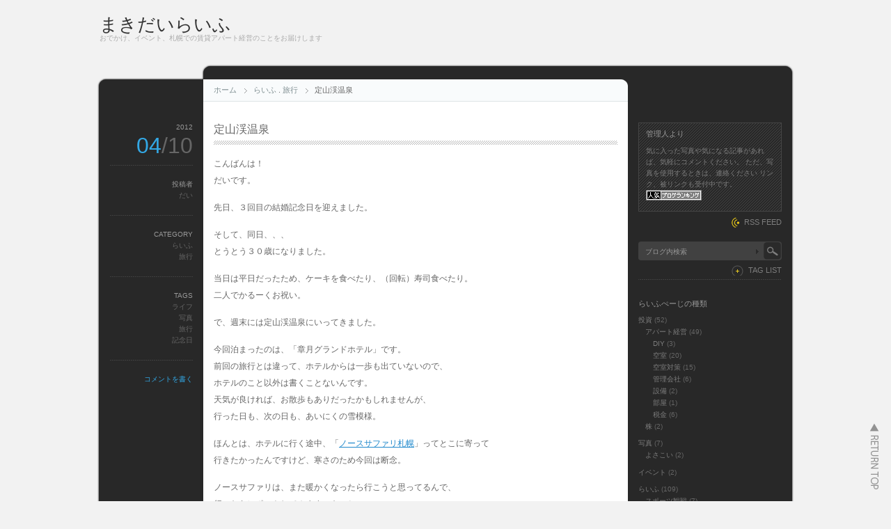

--- FILE ---
content_type: text/html; charset=UTF-8
request_url: http://makidai.minibird.jp/blog/life/%E5%AE%9A%E5%B1%B1%E6%B8%93%E6%B8%A9%E6%B3%89/
body_size: 12099
content:
<!DOCTYPE html PUBLIC "-//W3C//DTD XHTML 1.1//EN" "http://www.w3.org/TR/xhtml11/DTD/xhtml11.dtd">
<html xmlns="http://www.w3.org/1999/xhtml">
<head profile="http://gmpg.org/xfn/11">
<meta http-equiv="Content-Type" content="text/html; charset=UTF-8" />
<meta http-equiv="X-UA-Compatible" content="IE=EmulateIE7" />
<title>定山渓温泉 | まきだいらいふ</title>
<meta name="description" content="定山渓温泉" />
<link rel="alternate" type="application/rss+xml" title="まきだいらいふ RSS Feed" href="http://makidai.minibird.jp/blog/feed/" />
<link rel="alternate" type="application/atom+xml" title="まきだいらいふ Atom Feed" href="http://makidai.minibird.jp/blog/feed/atom/" /> 
<link rel="pingback" href="http://makidai.minibird.jp/blog/xmlrpc.php" />

<link rel="stylesheet" href="http://makidai.minibird.jp/blog/wp-content/themes/monochrome/style.css" type="text/css" />
<link rel="stylesheet" href="http://makidai.minibird.jp/blog/wp-content/themes/monochrome/comment-style.css" type="text/css" />
<link rel="stylesheet" href="http://makidai.minibird.jp/blog/wp-content/themes/monochrome/japanese.css" type="text/css" />
<!--[if lt IE 7]>
<link rel="stylesheet" href="http://makidai.minibird.jp/blog/wp-content/themes/monochrome/ie6.css" type="text/css" />
<![endif]--> 
<style type="text/css">
.post img, .post a img { border:1px solid #ccc; padding:5px; margin:0 10px 0 0;  background:#f2f2f2; }
.post a:hover img { border:1px solid #38a1e5; background:#9cd1e1; }
.post img.wp-smiley { border:0px; padding:0px; margin:0px; background:none; }
</style>

 
<link rel="alternate" type="application/rss+xml" title="まきだいらいふ &raquo; 定山渓温泉 のコメントのフィード" href="http://makidai.minibird.jp/blog/life/%e5%ae%9a%e5%b1%b1%e6%b8%93%e6%b8%a9%e6%b3%89/feed/" />
<script type='text/javascript' src='http://platform.twitter.com/widgets.js?ver=1.1'></script>
<script type='text/javascript' src='http://makidai.minibird.jp/blog/wp-includes/js/jquery/jquery.js?ver=1.11.1'></script>
<script type='text/javascript' src='http://makidai.minibird.jp/blog/wp-includes/js/jquery/jquery-migrate.min.js?ver=1.2.1'></script>
<link rel="EditURI" type="application/rsd+xml" title="RSD" href="http://makidai.minibird.jp/blog/xmlrpc.php?rsd" />
<link rel="wlwmanifest" type="application/wlwmanifest+xml" href="http://makidai.minibird.jp/blog/wp-includes/wlwmanifest.xml" /> 
<link rel='prev' title='新年度（２０１２年度）' href='http://makidai.minibird.jp/blog/investment/apartment/%e6%96%b0%e5%b9%b4%e5%ba%a6%ef%bc%88%ef%bc%92%ef%bc%90%ef%bc%91%ef%bc%92%e5%b9%b4%e5%ba%a6%ef%bc%89/' />
<link rel='next' title='2012GW' href='http://makidai.minibird.jp/blog/life/2012gw/' />
<meta name="generator" content="WordPress 4.1.41" />
<link rel='shortlink' href='http://makidai.minibird.jp/blog/?p=455' />
<link rel="alternate" media="handheld" type="text/html" href="http://makidai.minibird.jp/blog/life/%E5%AE%9A%E5%B1%B1%E6%B8%93%E6%B8%A9%E6%B3%89/" />
<style type="text/css"></style>
<!-- All in One SEO Pack 2.2.4.1 by Michael Torbert of Semper Fi Web Design[319,343] -->
<meta name="keywords"  content="ライフ,写真,旅行,記念日" />

<link rel="canonical" href="http://makidai.minibird.jp/blog/life/%e5%ae%9a%e5%b1%b1%e6%b8%93%e6%b8%a9%e6%b3%89/" />
<!-- /all in one seo pack -->
<script type="text/javascript" src="http://makidai.minibird.jp/blog/wp-content/themes/monochrome/js/scroll.js"></script>
<script type="text/javascript" src="http://makidai.minibird.jp/blog/wp-content/themes/monochrome/js/jscript.js"></script>
<script type="text/javascript" src="http://makidai.minibird.jp/blog/wp-content/themes/monochrome/js/comment.js"></script>
</head>

<body>
<div id="wrapper">

 <div id="header">

  <div id="header_top">

   <div id="logo">
       <a href="http://makidai.minibird.jp/blog/">まきだいらいふ</a>
    <h1>おでかけ、イベント、札幌での賃貸アパート経営のことをお届けします</h1>
      </div>

      <div class="menu"><ul><li class="page_item page-item-2"><a href="http://makidai.minibird.jp/blog/sample-page/">まきだいらいふ</a></li></ul></div>
   
  </div>

  </div><!-- #header end -->  <div id="contents" class="clearfix">

   <div id="left_col">

        <div id="header_meta">
     <ul id="bread_crumb" class="clearfix">
      <li id="bc_home"><a href="http://makidai.minibird.jp/blog/">ホーム</a></li>
      <li id="bc_cat"><a href="http://makidai.minibird.jp/blog/category/life/" rel="category tag">らいふ</a> . <a href="http://makidai.minibird.jp/blog/category/life/%e6%97%85%e8%a1%8c/" rel="category tag">旅行</a></li>
      <li>定山渓温泉</li>
     </ul>
    </div>
    

    <div class="post clearfix" id="single_post">
     <div class="post_content_wrapper">
      <h2 class="post_title"><span>定山渓温泉</span></h2>
      <div class="post_content">
       <p>こんばんは！<br />
だいです。</p>
<p>先日、３回目の結婚記念日を迎えました。</p>
<p>そして、同日、、、<br />
とうとう３０歳になりました。</p>
<p>当日は平日だったため、ケーキを食べたり、（回転）寿司食べたり。<br />
二人でかるーくお祝い。</p>
<p>で、週末には定山渓温泉にいってきました。</p>
<p>今回泊まったのは、「章月グランドホテル」です。<br />
前回の旅行とは違って、ホテルからは一歩も出ていないので、<br />
ホテルのこと以外は書くことないんです。<br />
天気が良ければ、お散歩もありだったかもしれませんが、<br />
行った日も、次の日も、あいにくの雪模様。</p>
<p>ほんとは、ホテルに行く途中、「<a href="http://www.north-safari.com/ver2/index.html">ノースサファリ札幌</a>」ってとこに寄って<br />
行きたかったんですけど、寒さのため今回は断念。</p>
<p>ノースサファリは、また暖かくなったら行こうと思ってるんで、<br />
行ったらレポートしてみます。きっと。</p>
<p>———- 宿泊場所 ———-</p>
<p>名称：定山渓温泉　章月グランドホテル<br />
プラン：【スタンダード会席】海鮮中心☆和食会席10品！<br />
料金：２５，２０００円（大人２人分）</p>
<p>部屋：★★★★☆<br />
元々、８畳の和室のプランを予約していたのですが、<br />
たまたま空いていたのか、案内された部屋は１０畳の和室でした。<br />
こういうラッキー、たまにありますが、嬉しいですよね。<br />
１０畳の和室、広いです。二人には、広すぎるくらいに広い。<br />
１０畳プラス下の写真のスペース。<br />
このスペースなんていうのか知らないんですけど、旅館いくとだいたいありますね。<br />
<a href="http://makidai.minibird.jp/blog/wp-content/uploads/2012/04/20120410_01.jpg"><img src="http://makidai.minibird.jp/blog/wp-content/uploads/2012/04/20120410_01-300x198.jpg" alt="プラス" title="プラス" width="300" height="198" class="alignnone size-medium wp-image-456" /></a></p>
<p>年末に友人たちと安いホテルで忘年会をしてるんですけど、<br />
その時は８畳の部屋に５人とか寝ちゃってるんで、それから比べると雲泥の差。<br />
とにかく広い！</p>
<p>ただ、建物自体は古いようで、設備が古く感じるところも多々ありました。<br />
それと、見えやすいとこだけ、綺麗にしとこうみたいな感じで、<br />
木目のテープ？みたいのを貼ってるのとか。</p>
<p>まぁ、部屋は綺麗にされていたので、不満はないです。</p>
<p>あと、妻は、洗面台が風呂＆トイレとは別にあるのがイイって言ってました。<br />
この辺、ビジネスホテルとか安いホテルとは違いましたね。</p>
<p>温泉：★★★★☆<br />
夜中に男女の大浴場が入替わる形式でした。<br />
どちらも共通して、大きい浴槽あり、露天風呂あり、蒸し風呂ありです。</p>
<p>で、夜に入った方は、内風呂に檜の大きい浴槽があった。<br />
これは、よかったです。木のいい香りがして。<br />
ただ、露天風呂にいくためには階段を降りなきゃならなかったんです。<br />
これちょっと辛かった。外に作られた階段で、寒いの。<br />
体を洗って、湯船で温まってから、行ったんだけど、それでも寒かった。</p>
<p>一夜明けて、次の日の朝に入った方は、<br />
内風呂に寝湯がありました。ただ、檜はない。これが大きな違い。<br />
あとは、つくりの違いはありますが、大きな差はないです。</p>
<p>温泉からあがったあとは、化粧水も何もしてなかったんだけど、<br />
肌がすべすべでびっくり。ほんとにすべすべだった。</p>
<p>料理：★★★☆☆<br />
ほんとは星４つでもいいんだけど、個人的には魚介よりも肉が好きなので、３つ！<br />
ただ、どれも美味しかったです。特に、米！<br />
下の写真にもあるように、入ってから、一人分ずつ釜で炊くんですけど、<br />
このお米が本当に美味しかった。<br />
雨竜米っていうのを使ってるらしいんですけど、非常に美味しかった。</p>
<p>私たち夫婦は、年に一度は深川の道の駅で炊きたてのお米を食べるのを楽しみにしてるんですけど、<br />
そこのお米に匹敵するくらいの美味しさでしさ。</p>
<p><a href="http://makidai.minibird.jp/blog/wp-content/uploads/2012/04/20120410_03.jpg"><img src="http://makidai.minibird.jp/blog/wp-content/uploads/2012/04/20120410_03-300x198.jpg" alt="料理１" title="料理１" width="300" height="198" class="alignnone size-medium wp-image-458" /></a><a href="http://makidai.minibird.jp/blog/wp-content/uploads/2012/04/20120410_04.jpg"><img src="http://makidai.minibird.jp/blog/wp-content/uploads/2012/04/20120410_04-300x198.jpg" alt="料理２" title="料理２" width="300" height="198" class="alignnone size-medium wp-image-459" /></a><br />
左の写真、お品書きの一部に名前が入っていたので、そこは消してます。<br />
右の写真、米炊いてます。美味い。</p>
<p>満足度：★★★★☆<br />
混んでいなかったせいもあるかもしれませんが、<br />
館内は騒がしいこともなく、落ち着いて過ごすことができました。<br />
それから、非常に気に入ったとこがもう一つあって、それが「蜂蜜バイキング」！！<br />
下の写真のように、蜂蜜が並んでるです。その数、２０種類以上！<br />
クラッカー、ヨーグルトが用意されていて、そこに好きな蜂蜜をかけて食べられるんです。<br />
蜂蜜好きには、たまらない！</p>
<p><a href="http://makidai.minibird.jp/blog/wp-content/uploads/2012/04/20120410_02.jpg"><img src="http://makidai.minibird.jp/blog/wp-content/uploads/2012/04/20120410_02-300x198.jpg" alt="蜂蜜バイキング" title="蜂蜜バイキング" width="300" height="198" class="alignnone size-medium wp-image-460" /></a></p>
<p>チェックインから２２時までなら、好きなときに好きなだけ食べられるんですよ。これ。</p>
<p>是非、いろいろ食べ比べて、花の違いによる蜂蜜の味の違いを感じてもらいたいです。<br />
オススメは、果汁入りじゃない方の「りんご」の蜂蜜。<br />
サッパリしていて、しつこくない甘さ。美味しいです。</p>
<p>決して安いホテルではないですけど、<br />
その値段なりのサービスではあると思います。<br />
個人的には、蜂蜜バイキングがあるのを考えると、良心的な値段な気すらします。<br />
ここは人それぞれなので、なんとも言えませんが、<br />
夫婦二人でゆっくり過ごしたいときとかには、いいんじゃないでしょうか。</p>
<p>我が家では、また、何かの記念日にでも行きたいと思います。<br />
蜂蜜を食べに。</p>
<p>ではでは。また！</p>
<div id="tweetbutton455" class="tw_button" style="float:right;margin-left:10px;"><a href="http://twitter.com/share?url=http%3A%2F%2Fmakidai.minibird.jp%2Fblog%2Flife%2F%25e5%25ae%259a%25e5%25b1%25b1%25e6%25b8%2593%25e6%25b8%25a9%25e6%25b3%2589%2F&amp;via=mackyumi&amp;text=%E5%AE%9A%E5%B1%B1%E6%B8%93%E6%B8%A9%E6%B3%89&amp;related=&amp;lang=ja&amp;count=none&amp;counturl=http%3A%2F%2Fmakidai.minibird.jp%2Fblog%2Flife%2F%25e5%25ae%259a%25e5%25b1%25b1%25e6%25b8%2593%25e6%25b8%25a9%25e6%25b3%2589%2F" class="twitter-share-button"  style="width:55px;height:22px;background:transparent url('http://makidai.minibird.jp/blog/wp-content/plugins/wp-tweet-button/tweetn.png') no-repeat  0 0;text-align:left;text-indent:-9999px;display:block;">Tweet</a></div>             </div>
     </div>
     <dl class="post_meta">
        <dt class="meta_date">2012</dt>
         <dd class="post_date">04<span>/10</span></dd>
                <dt>投稿者</dt>
         <dd><a href="http://makidai.minibird.jp/blog/author/dai/" title="だい の投稿" rel="author">だい</a></dd>
                <dt>CATEGORY</dt>
         <dd><a href="http://makidai.minibird.jp/blog/category/life/" rel="category tag">らいふ</a><br /><a href="http://makidai.minibird.jp/blog/category/life/%e6%97%85%e8%a1%8c/" rel="category tag">旅行</a></dd>
                 <dt>TAGS</dt><dd><a href="http://makidai.minibird.jp/blog/tag/%e3%83%a9%e3%82%a4%e3%83%95/" rel="tag">ライフ</a><br /><a href="http://makidai.minibird.jp/blog/tag/%e5%86%99%e7%9c%9f/" rel="tag">写真</a><br /><a href="http://makidai.minibird.jp/blog/tag/%e6%97%85%e8%a1%8c/" rel="tag">旅行</a><br /><a href="http://makidai.minibird.jp/blog/tag/%e8%a8%98%e5%bf%b5%e6%97%a5/" rel="tag">記念日</a></dd>                <dt class="meta_comment"><a href="http://makidai.minibird.jp/blog/life/%e5%ae%9a%e5%b1%b1%e6%b8%93%e6%b8%a9%e6%b3%89/#respond" title="定山渓温泉 へのコメント">コメントを書く</a></dt>
             </dl>
    </div>


    <div id="comments_wrapper">
     <div id="comments">





 <div id="comment_header" class="clearfix">

  <ul id="comment_header_left">
   <li id="add_comment"><a href="#respond">コメントを書く</a></li>
   <li id="comment_feed"><a href="http://makidai.minibird.jp/blog/comments/feed/" title="コメントRSS">コメントRSS</a></li>
  </ul>

  <ul id="comment_header_right">
    <li id="trackback_switch"><a href="javascript:void(0);">トラックバック ( 0 )</a></li>
    <li id="comment_switch" class="comment_switch_active"><a href="javascript:void(0);">コメント ( 0 )</a></li>
  </ul>


 </div><!-- comment_header END -->


<div id="comment_area">
<!-- start commnet -->
<ol class="commentlist">
	<li class="comment"><div class="comment-content"><p>コメントはまだありません。</p></div></li>
	</ol>
<!-- comments END -->


</div><!-- #comment-list END -->


<div id="trackback_area">
<!-- start trackback -->

<div id="trackback_url_wrapper">
<label for="trackback_url">トラックバック URL</label>
<input type="text" name="trackback_url" id="trackback_url" size="60" value="http://makidai.minibird.jp/blog/life/%e5%ae%9a%e5%b1%b1%e6%b8%93%e6%b8%a9%e6%b3%89/trackback/" readonly="readonly" onfocus="this.select()" />
</div>

<ol class="commentlist">

<li class="comment"><div class="comment-content"><p>トラックバックはまだありません。</p></div></li>
</ol>
<!-- trackback end -->
</div><!-- #trackbacklist END -->






<fieldset class="comment_form_wrapper" id="respond">

<div id="cancel_comment_reply"><a rel="nofollow" id="cancel-comment-reply-link" href="/blog/life/%E5%AE%9A%E5%B1%B1%E6%B8%93%E6%B8%A9%E6%B3%89/#respond" style="display:none;">返信をキャンセルする。</a></div>

<form action="http://makidai.minibird.jp/blog/wp-comments-post.php" method="post" id="commentform">

<div id="guest_info">
 <div id="guest_name"><label for="author"><span>名前</span>( 必須 )</label><input type="text" name="author" id="author" value="" size="22" tabindex="1" aria-required='true' /></div>
 <div id="guest_email"><label for="email"><span>メールアドレス</span>( 必須 ) - 非公開 -</label><input type="text" name="email" id="email" value="" size="22" tabindex="2" aria-required='true' /></div>
 <div id="guest_url"><label for="url"><span>ウェブサイト</span></label><input type="text" name="url" id="url" value="" size="22" tabindex="3" /></div>
 </div>

<div id="comment_textarea">
 <textarea name="comment" id="comment" cols="50" rows="10" tabindex="4"></textarea>
</div>


<div id="submit_comment_wrapper">
 <p style="display: none;"><input type="hidden" id="akismet_comment_nonce" name="akismet_comment_nonce" value="0391d145ee" /></p><p style="display: none;"><input type="hidden" id="ak_js" name="ak_js" value="203"/></p> <input name="submit" type="submit" id="submit_comment" tabindex="5" value="コメントを送信する" title="コメントを送信する" alt="コメントを送信する" />
</div>

<div id="input_hidden_field">
<input type='hidden' name='comment_post_ID' value='455' id='comment_post_ID' />
<input type='hidden' name='comment_parent' id='comment_parent' value='0' />
</div>

</form>
</fieldset><!-- #comment-form-area END -->


</div><!-- #comment end -->    </div>

        <div id="previous_next_post" class="clearfix">
     <p id="previous_post"><a href="http://makidai.minibird.jp/blog/investment/apartment/%e6%96%b0%e5%b9%b4%e5%ba%a6%ef%bc%88%ef%bc%92%ef%bc%90%ef%bc%91%ef%bc%92%e5%b9%b4%e5%ba%a6%ef%bc%89/" rel="prev">新年度（２０１２年度）</a></p>
     <p id="next_post"><a href="http://makidai.minibird.jp/blog/life/2012gw/" rel="next">2012GW</a></p>
    </div>
    
   </div><!-- #left_col end -->

   <div id="right_col">
  
    <div id="information_area" class="clearfix">
   <div class="side_box" id="information">
    <h3>管理人より</h3>
    <div id="information_contents">気に入った写真や気になる記事があれば、気軽にコメントください。
ただ、写真を使用するときは、連絡ください
リンク、被リンクも受付中です。
<a title="人気ブログランキングへ" href="http://blog.with2.net/link.php?1579480" target="_blank"><img src="http://image.with2.net/img/banner/banner_11.gif" border="0" width="80" height="15" /></a></div>
   </div>
      <div id="entries_rss">
    <a href="http://makidai.minibird.jp/blog/feed/" title="投稿記事のRSSフィード" >RSS FEED</a>
   </div>
     </div>
  
    <div class="side_box" id="search_area_top">
   <div id="search_area" class="clearfix">
        <form method="get" id="searchform" action="http://makidai.minibird.jp/blog/">
     <div><input type="text" value="ブログ内検索" name="s" id="search_input" onfocus="this.value=''; changefc('white');" /></div>
     <div><input type="image" src="http://makidai.minibird.jp/blog/wp-content/themes/monochrome/img/search_button.gif" alt="ブログ内検索" title="ブログ内検索" id="search_button" /></div>
    </form>
       </div>
      <div id="tag_list" class="clearfix">
    <a href="javascript:void(0);" class="search_tag">TAG LIST</a>
    <ul class='wp-tag-cloud'>
	<li><a href='http://makidai.minibird.jp/blog/tag/%e5%a4%a7%e5%ae%b6/' class='tag-link-47' title='3件のトピック' style='font-size: 11px;'>大家</a></li>
	<li><a href='http://makidai.minibird.jp/blog/tag/%e6%b8%85%e6%8e%83/' class='tag-link-53' title='3件のトピック' style='font-size: 11px;'>清掃</a></li>
	<li><a href='http://makidai.minibird.jp/blog/tag/%e5%80%8b%e6%80%a7/' class='tag-link-31' title='3件のトピック' style='font-size: 11px;'>個性</a></li>
	<li><a href='http://makidai.minibird.jp/blog/tag/%e3%82%a2%e3%82%a4%e3%83%87%e3%83%b3%e3%83%86%e3%82%a3%e3%83%86%e3%82%a3/' class='tag-link-30' title='3件のトピック' style='font-size: 11px;'>アイデンティティ</a></li>
	<li><a href='http://makidai.minibird.jp/blog/tag/%e5%ae%ae%e3%81%ae%e6%b2%a2/' class='tag-link-23' title='3件のトピック' style='font-size: 11px;'>宮の沢</a></li>
	<li><a href='http://makidai.minibird.jp/blog/tag/%e7%99%ba%e5%af%92%e5%8d%97/' class='tag-link-24' title='3件のトピック' style='font-size: 11px;'>発寒南</a></li>
	<li><a href='http://makidai.minibird.jp/blog/tag/regulated_society/' class='tag-link-61' title='3件のトピック' style='font-size: 11px;'>管理会社</a></li>
	<li><a href='http://makidai.minibird.jp/blog/tag/%e9%80%80%e5%8e%bb%e9%80%a3%e7%b5%a1/' class='tag-link-73' title='3件のトピック' style='font-size: 11px;'>退去連絡</a></li>
	<li><a href='http://makidai.minibird.jp/blog/tag/%e7%b5%8c%e5%96%b6/' class='tag-link-119' title='3件のトピック' style='font-size: 11px;'>経営</a></li>
	<li><a href='http://makidai.minibird.jp/blog/tag/%e5%b8%b3%e7%b0%bf/' class='tag-link-120' title='3件のトピック' style='font-size: 11px;'>帳簿</a></li>
	<li><a href='http://makidai.minibird.jp/blog/tag/%e8%a8%98%e5%b8%b3%e6%8c%87%e5%b0%8e/' class='tag-link-116' title='3件のトピック' style='font-size: 11px;'>記帳指導</a></li>
	<li><a href='http://makidai.minibird.jp/blog/tag/yosakoi%e3%82%bd%e3%83%bc%e3%83%a9%e3%83%b3/' class='tag-link-105' title='3件のトピック' style='font-size: 11px;'>YOSAKOIソーラン</a></li>
	<li><a href='http://makidai.minibird.jp/blog/tag/%e7%a8%8e%e5%8b%99%e7%bd%b2/' class='tag-link-88' title='3件のトピック' style='font-size: 11px;'>税務署</a></li>
	<li><a href='http://makidai.minibird.jp/blog/tag/%e6%84%9f%e6%83%b3/' class='tag-link-95' title='3件のトピック' style='font-size: 11px;'>感想</a></li>
	<li><a href='http://makidai.minibird.jp/blog/tag/%e8%a5%bf%e5%8c%ba/' class='tag-link-22' title='3件のトピック' style='font-size: 11px;'>西区</a></li>
	<li><a href='http://makidai.minibird.jp/blog/tag/%e3%82%b9%e3%83%9d%e3%83%bc%e3%83%84/' class='tag-link-14' title='3件のトピック' style='font-size: 11px;'>スポーツ</a></li>
	<li><a href='http://makidai.minibird.jp/blog/tag/%e3%82%b5%e3%83%83%e3%82%ab%e3%83%bc/' class='tag-link-7' title='3件のトピック' style='font-size: 11px;'>サッカー</a></li>
	<li><a href='http://makidai.minibird.jp/blog/tag/tax/' class='tag-link-93' title='4件のトピック' style='font-size: 11px;'>税金</a></li>
	<li><a href='http://makidai.minibird.jp/blog/tag/%e3%82%ab%e3%83%a1%e3%83%a9/' class='tag-link-107' title='4件のトピック' style='font-size: 11px;'>カメラ</a></li>
	<li><a href='http://makidai.minibird.jp/blog/tag/%e8%bb%8a%e4%b8%ad%e6%b3%8a/' class='tag-link-132' title='5件のトピック' style='font-size: 11px;'>車中泊</a></li>
	<li><a href='http://makidai.minibird.jp/blog/tag/%e7%a9%ba%e5%ae%a4%e6%83%85%e5%a0%b1/' class='tag-link-21' title='5件のトピック' style='font-size: 11px;'>空室情報</a></li>
	<li><a href='http://makidai.minibird.jp/blog/tag/vacancy_measure/' class='tag-link-62' title='6件のトピック' style='font-size: 11px;'>空室対策</a></li>
	<li><a href='http://makidai.minibird.jp/blog/tag/%e8%b3%83%e8%b2%b8/' class='tag-link-46' title='8件のトピック' style='font-size: 11px;'>賃貸</a></li>
	<li><a href='http://makidai.minibird.jp/blog/tag/%e6%97%85%e8%a1%8c/' class='tag-link-127' title='9件のトピック' style='font-size: 11px;'>旅行</a></li>
	<li><a href='http://makidai.minibird.jp/blog/tag/%e6%9c%ad%e5%b9%8c/' class='tag-link-50' title='10件のトピック' style='font-size: 11px;'>札幌</a></li>
	<li><a href='http://makidai.minibird.jp/blog/tag/%e5%85%a5%e5%b1%85%e5%b8%8c%e6%9c%9b%e8%80%85/' class='tag-link-58' title='10件のトピック' style='font-size: 11px;'>入居希望者</a></li>
	<li><a href='http://makidai.minibird.jp/blog/tag/%e5%86%99%e7%9c%9f/' class='tag-link-19' title='11件のトピック' style='font-size: 11px;'>写真</a></li>
	<li><a href='http://makidai.minibird.jp/blog/tag/%e7%a9%ba%e5%ae%a4/' class='tag-link-43' title='16件のトピック' style='font-size: 11px;'>空室</a></li>
	<li><a href='http://makidai.minibird.jp/blog/tag/%e3%83%a9%e3%82%a4%e3%83%95/' class='tag-link-13' title='20件のトピック' style='font-size: 11px;'>ライフ</a></li>
	<li><a href='http://makidai.minibird.jp/blog/tag/%e3%82%a2%e3%83%91%e3%83%bc%e3%83%88%e7%b5%8c%e5%96%b6/' class='tag-link-20' title='29件のトピック' style='font-size: 11px;'>アパート経営</a></li>
</ul>
   </div>
     </div>
  
  <div class="side_box" id="categories-3">
<h3>らいふぺーじの種類</h3>
		<ul>
	<li class="cat-item cat-item-15"><a href="http://makidai.minibird.jp/blog/category/investment/" title="投資いろいろ。
株、FX、賃貸アパート経営。">投資</a> (52)
<ul class='children'>
	<li class="cat-item cat-item-10"><a href="http://makidai.minibird.jp/blog/category/investment/apartment/" title="アパート経営について">アパート経営</a> (49)
	<ul class='children'>
	<li class="cat-item cat-item-69"><a href="http://makidai.minibird.jp/blog/category/investment/apartment/diy/" >DIY</a> (3)
</li>
	<li class="cat-item cat-item-49"><a href="http://makidai.minibird.jp/blog/category/investment/apartment/vacancy/" title="退去連絡、空室対策、実際の空室の様子">空室</a> (20)
</li>
	<li class="cat-item cat-item-62"><a href="http://makidai.minibird.jp/blog/category/investment/apartment/vacancy_measure/" >空室対策</a> (15)
</li>
	<li class="cat-item cat-item-61"><a href="http://makidai.minibird.jp/blog/category/investment/apartment/regulated_society/" >管理会社</a> (6)
</li>
	<li class="cat-item cat-item-35"><a href="http://makidai.minibird.jp/blog/category/investment/apartment/equipment/" title="内部、外部の設備について">設備</a> (2)
</li>
	<li class="cat-item cat-item-51"><a href="http://makidai.minibird.jp/blog/category/investment/apartment/rooms/" >部屋</a> (1)
</li>
	<li class="cat-item cat-item-93"><a href="http://makidai.minibird.jp/blog/category/investment/apartment/tax/" >税金</a> (6)
</li>
	</ul>
</li>
	<li class="cat-item cat-item-16"><a href="http://makidai.minibird.jp/blog/category/investment/stock/" title="株式投資について">株</a> (2)
</li>
</ul>
</li>
	<li class="cat-item cat-item-12"><a href="http://makidai.minibird.jp/blog/category/pictures/" title="写真のこと">写真</a> (7)
<ul class='children'>
	<li class="cat-item cat-item-109"><a href="http://makidai.minibird.jp/blog/category/pictures/yosakoi/" >よさこい</a> (2)
</li>
</ul>
</li>
	<li class="cat-item cat-item-11"><a href="http://makidai.minibird.jp/blog/category/event/" title="友達とのイベント">イベント</a> (2)
</li>
	<li class="cat-item cat-item-8"><a href="http://makidai.minibird.jp/blog/category/life/" title="二人の生活全般について">らいふ</a> (109)
<ul class='children'>
	<li class="cat-item cat-item-9"><a href="http://makidai.minibird.jp/blog/category/life/sports/" title="スポーツ全般のテレビ、直接観戦感想。主にサッカー、フィギュア、バレーと思われる。">スポーツ観戦</a> (7)
</li>
	<li class="cat-item cat-item-18"><a href="http://makidai.minibird.jp/blog/category/life/books/" >読書</a> (1)
</li>
	<li class="cat-item cat-item-28"><a href="http://makidai.minibird.jp/blog/category/life/monologue_maki/" >まきの独り言</a> (7)
	<ul class='children'>
	<li class="cat-item cat-item-29"><a href="http://makidai.minibird.jp/blog/category/life/monologue_maki/maki_works/" >まきのお仕事</a> (4)
</li>
	</ul>
</li>
	<li class="cat-item cat-item-138"><a href="http://makidai.minibird.jp/blog/category/life/%e3%81%a0%e3%81%84%e3%81%ae%e7%8b%ac%e3%82%8a%e8%a8%80/" >だいの独り言</a> (59)
</li>
	<li class="cat-item cat-item-133"><a href="http://makidai.minibird.jp/blog/category/life/%e3%83%95%e3%83%83%e3%83%88%e3%82%b5%e3%83%ab/" >フットサル</a> (1)
</li>
	<li class="cat-item cat-item-137"><a href="http://makidai.minibird.jp/blog/category/life/%e5%ad%90%e4%be%9b/" title="子供のこと">子供</a> (14)
</li>
	<li class="cat-item cat-item-135"><a href="http://makidai.minibird.jp/blog/category/life/%e5%bc%95%e8%b6%8a%e3%81%97/" title="引越しに関すること。中古マンション購入＋リノベーション（リフォーム）の予定。">引越し</a> (1)
</li>
	<li class="cat-item cat-item-127"><a href="http://makidai.minibird.jp/blog/category/life/%e6%97%85%e8%a1%8c/" >旅行</a> (11)
	<ul class='children'>
	<li class="cat-item cat-item-132"><a href="http://makidai.minibird.jp/blog/category/life/%e6%97%85%e8%a1%8c/%e8%bb%8a%e4%b8%ad%e6%b3%8a/" >車中泊</a> (4)
</li>
	</ul>
</li>
	<li class="cat-item cat-item-113"><a href="http://makidai.minibird.jp/blog/category/life/economy/" >節約</a> (6)
</li>
</ul>
</li>
	<li class="cat-item cat-item-4"><a href="http://makidai.minibird.jp/blog/category/greeting/" >ごあいさつ</a> (3)
</li>
	<li class="cat-item cat-item-1"><a href="http://makidai.minibird.jp/blog/category/%e6%9c%aa%e5%88%86%e9%a1%9e/" >未分類</a> (8)
</li>
		</ul>
</div>
		<div class="side_box" id="recent-posts-3">
		<h3>さいきんの記事</h3>
		<ul>
					<li>
				<a href="http://makidai.minibird.jp/blog/investment/apartment/tax/%e7%a2%ba%e5%ae%9a%e7%94%b3%e5%91%8a%ef%bc%92%ef%bc%90%ef%bc%91%ef%bc%95/">確定申告２０１５</a>
						</li>
					<li>
				<a href="http://makidai.minibird.jp/blog/life/%e3%81%a0%e3%81%84%e3%81%ae%e7%8b%ac%e3%82%8a%e8%a8%80/%e3%83%ab%e3%83%bc%e3%82%bf%e3%83%bc%e5%a4%89%e6%9b%b4/">ルーター変更</a>
						</li>
					<li>
				<a href="http://makidai.minibird.jp/blog/life/%e3%81%a0%e3%81%84%e3%81%ae%e7%8b%ac%e3%82%8a%e8%a8%80/2015%e5%b9%b4/">あけましておめでとうございます！</a>
						</li>
					<li>
				<a href="http://makidai.minibird.jp/blog/life/%e3%81%a0%e3%81%84%e3%81%ae%e7%8b%ac%e3%82%8a%e8%a8%80/%e5%bc%95%e3%81%8d%e6%b8%a1%e3%81%97%e3%81%a8%e5%b7%a5%e4%ba%8b%e3%80%82/">引き渡しと工事。</a>
						</li>
					<li>
				<a href="http://makidai.minibird.jp/blog/life/%e3%81%a0%e3%81%84%e3%81%ae%e7%8b%ac%e3%82%8a%e8%a8%80/%e3%83%ad%e3%83%bc%e3%83%b3%e5%ae%9f%e8%a1%8c/">ローン実行</a>
						</li>
				</ul>
		</div>
<div class="side_box" id="calendar-3">
<h3>かれんだあ</h3>
<div id="calendar_wrap"><table id="wp-calendar">
	<caption>2026年1月</caption>
	<thead>
	<tr>
		<th scope="col" title="月曜日">月</th>
		<th scope="col" title="火曜日">火</th>
		<th scope="col" title="水曜日">水</th>
		<th scope="col" title="木曜日">木</th>
		<th scope="col" title="金曜日">金</th>
		<th scope="col" title="土曜日">土</th>
		<th scope="col" title="日曜日">日</th>
	</tr>
	</thead>

	<tfoot>
	<tr>
		<td colspan="3" id="prev"><a href="http://makidai.minibird.jp/blog/2015/02/">&laquo; 2月</a></td>
		<td class="pad">&nbsp;</td>
		<td colspan="3" id="next" class="pad">&nbsp;</td>
	</tr>
	</tfoot>

	<tbody>
	<tr>
		<td colspan="3" class="pad">&nbsp;</td><td>1</td><td>2</td><td>3</td><td>4</td>
	</tr>
	<tr>
		<td>5</td><td>6</td><td>7</td><td>8</td><td>9</td><td>10</td><td>11</td>
	</tr>
	<tr>
		<td>12</td><td>13</td><td>14</td><td>15</td><td>16</td><td>17</td><td>18</td>
	</tr>
	<tr>
		<td>19</td><td>20</td><td id="today">21</td><td>22</td><td>23</td><td>24</td><td>25</td>
	</tr>
	<tr>
		<td>26</td><td>27</td><td>28</td><td>29</td><td>30</td><td>31</td>
		<td class="pad" colspan="1">&nbsp;</td>
	</tr>
	</tbody>
	</table></div></div>
<div class="side_box" id="tag_cloud-3">
<h3>記事のタグ</h3>
<div class="tagcloud"><a href='http://makidai.minibird.jp/blog/tag/diy/' class='tag-link-69' title='2件のトピック' style='font-size: 10.135593220339pt;'>DIY</a>
<a href='http://makidai.minibird.jp/blog/tag/yosakoi%e3%82%bd%e3%83%bc%e3%83%a9%e3%83%b3/' class='tag-link-105' title='3件のトピック' style='font-size: 11.559322033898pt;'>YOSAKOIソーラン</a>
<a href='http://makidai.minibird.jp/blog/tag/%e3%81%82%e3%81%84%e3%81%95%e3%81%a4/' class='tag-link-5' title='2件のトピック' style='font-size: 10.135593220339pt;'>あいさつ</a>
<a href='http://makidai.minibird.jp/blog/tag/%e3%81%ab%e3%81%8a%e3%81%84/' class='tag-link-32' title='1件のトピック' style='font-size: 8pt;'>におい</a>
<a href='http://makidai.minibird.jp/blog/tag/%e3%82%a2%e3%82%a4%e3%83%87%e3%83%b3%e3%83%86%e3%82%a3%e3%83%86%e3%82%a3/' class='tag-link-30' title='3件のトピック' style='font-size: 11.559322033898pt;'>アイデンティティ</a>
<a href='http://makidai.minibird.jp/blog/tag/%e3%82%a2%e3%83%91%e3%83%bc%e3%83%88%e7%b5%8c%e5%96%b6/' class='tag-link-20' title='29件のトピック' style='font-size: 22pt;'>アパート経営</a>
<a href='http://makidai.minibird.jp/blog/tag/%e3%82%a4%e3%83%a1%e3%83%bc%e3%82%b8/' class='tag-link-33' title='1件のトピック' style='font-size: 8pt;'>イメージ</a>
<a href='http://makidai.minibird.jp/blog/tag/%e3%82%ab%e3%83%a1%e3%83%a9/' class='tag-link-107' title='4件のトピック' style='font-size: 12.745762711864pt;'>カメラ</a>
<a href='http://makidai.minibird.jp/blog/tag/%e3%82%b5%e3%83%83%e3%82%ab%e3%83%bc/' class='tag-link-7' title='3件のトピック' style='font-size: 11.559322033898pt;'>サッカー</a>
<a href='http://makidai.minibird.jp/blog/tag/%e3%82%b9%e3%83%9d%e3%83%bc%e3%83%84/' class='tag-link-14' title='3件のトピック' style='font-size: 11.559322033898pt;'>スポーツ</a>
<a href='http://makidai.minibird.jp/blog/tag/%e3%83%95%e3%83%83%e3%83%88%e3%82%b5%e3%83%ab/' class='tag-link-133' title='2件のトピック' style='font-size: 10.135593220339pt;'>フットサル</a>
<a href='http://makidai.minibird.jp/blog/tag/%e3%83%a9%e3%82%a4%e3%83%95/' class='tag-link-13' title='20件のトピック' style='font-size: 20.101694915254pt;'>ライフ</a>
<a href='http://makidai.minibird.jp/blog/tag/%e3%83%af%e3%83%b3%e3%83%ab%e3%83%bc%e3%83%a0/' class='tag-link-141' title='2件のトピック' style='font-size: 10.135593220339pt;'>ワンルーム</a>
<a href='http://makidai.minibird.jp/blog/tag/%e5%80%8b%e5%88%a5%e6%8c%87%e5%b0%8e/' class='tag-link-118' title='2件のトピック' style='font-size: 10.135593220339pt;'>個別指導</a>
<a href='http://makidai.minibird.jp/blog/tag/%e5%80%8b%e6%80%a7/' class='tag-link-31' title='3件のトピック' style='font-size: 11.559322033898pt;'>個性</a>
<a href='http://makidai.minibird.jp/blog/tag/%e5%85%a5%e5%b1%85%e5%b8%8c%e6%9c%9b%e8%80%85/' class='tag-link-58' title='10件のトピック' style='font-size: 16.779661016949pt;'>入居希望者</a>
<a href='http://makidai.minibird.jp/blog/tag/%e5%86%85%e8%a3%85%e5%b7%a5%e4%ba%8b/' class='tag-link-52' title='2件のトピック' style='font-size: 10.135593220339pt;'>内装工事</a>
<a href='http://makidai.minibird.jp/blog/tag/%e5%86%99%e7%9c%9f/' class='tag-link-19' title='11件のトピック' style='font-size: 17.254237288136pt;'>写真</a>
<a href='http://makidai.minibird.jp/blog/tag/%e5%a4%a7%e5%ae%b6/' class='tag-link-47' title='3件のトピック' style='font-size: 11.559322033898pt;'>大家</a>
<a href='http://makidai.minibird.jp/blog/tag/%e5%ae%ae%e3%81%ae%e6%b2%a2/' class='tag-link-23' title='3件のトピック' style='font-size: 11.559322033898pt;'>宮の沢</a>
<a href='http://makidai.minibird.jp/blog/tag/%e5%b8%b3%e7%b0%bf/' class='tag-link-120' title='3件のトピック' style='font-size: 11.559322033898pt;'>帳簿</a>
<a href='http://makidai.minibird.jp/blog/tag/%e6%84%9f%e6%83%b3/' class='tag-link-95' title='3件のトピック' style='font-size: 11.559322033898pt;'>感想</a>
<a href='http://makidai.minibird.jp/blog/tag/%e6%97%85%e8%a1%8c/' class='tag-link-127' title='9件のトピック' style='font-size: 16.305084745763pt;'>旅行</a>
<a href='http://makidai.minibird.jp/blog/tag/%e6%97%a5%e6%9c%ac%e4%bb%a3%e8%a1%a8/' class='tag-link-99' title='2件のトピック' style='font-size: 10.135593220339pt;'>日本代表</a>
<a href='http://makidai.minibird.jp/blog/tag/%e6%9c%ad%e5%b9%8c/' class='tag-link-50' title='10件のトピック' style='font-size: 16.779661016949pt;'>札幌</a>
<a href='http://makidai.minibird.jp/blog/tag/%e6%9c%ad%e5%b9%8c%e5%b8%82/' class='tag-link-25' title='2件のトピック' style='font-size: 10.135593220339pt;'>札幌市</a>
<a href='http://makidai.minibird.jp/blog/tag/%e6%a1%9c/' class='tag-link-27' title='2件のトピック' style='font-size: 10.135593220339pt;'>桜</a>
<a href='http://makidai.minibird.jp/blog/tag/%e6%b8%85%e6%8e%83/' class='tag-link-53' title='3件のトピック' style='font-size: 11.559322033898pt;'>清掃</a>
<a href='http://makidai.minibird.jp/blog/tag/%e7%99%ba%e5%af%92%e5%8d%97/' class='tag-link-24' title='3件のトピック' style='font-size: 11.559322033898pt;'>発寒南</a>
<a href='http://makidai.minibird.jp/blog/tag/%e7%a8%8e%e5%8b%99%e7%bd%b2/' class='tag-link-88' title='3件のトピック' style='font-size: 11.559322033898pt;'>税務署</a>
<a href='http://makidai.minibird.jp/blog/tag/%e7%a8%8e%e7%90%86%e5%a3%ab/' class='tag-link-117' title='2件のトピック' style='font-size: 10.135593220339pt;'>税理士</a>
<a href='http://makidai.minibird.jp/blog/tag/tax/' class='tag-link-93' title='4件のトピック' style='font-size: 12.745762711864pt;'>税金</a>
<a href='http://makidai.minibird.jp/blog/tag/%e7%a9%ba%e5%ae%a4/' class='tag-link-43' title='16件のトピック' style='font-size: 19.033898305085pt;'>空室</a>
<a href='http://makidai.minibird.jp/blog/tag/vacancy_measure/' class='tag-link-62' title='6件のトピック' style='font-size: 14.525423728814pt;'>空室対策</a>
<a href='http://makidai.minibird.jp/blog/tag/%e7%a9%ba%e5%ae%a4%e6%83%85%e5%a0%b1/' class='tag-link-21' title='5件のトピック' style='font-size: 13.694915254237pt;'>空室情報</a>
<a href='http://makidai.minibird.jp/blog/tag/regulated_society/' class='tag-link-61' title='3件のトピック' style='font-size: 11.559322033898pt;'>管理会社</a>
<a href='http://makidai.minibird.jp/blog/tag/%e7%b5%8c%e5%96%b6/' class='tag-link-119' title='3件のトピック' style='font-size: 11.559322033898pt;'>経営</a>
<a href='http://makidai.minibird.jp/blog/tag/%e8%88%9e%e9%97%98%e7%84%a1%e5%8f%8c/' class='tag-link-106' title='2件のトピック' style='font-size: 10.135593220339pt;'>舞闘無双</a>
<a href='http://makidai.minibird.jp/blog/tag/%e8%a5%bf%e5%8c%ba/' class='tag-link-22' title='3件のトピック' style='font-size: 11.559322033898pt;'>西区</a>
<a href='http://makidai.minibird.jp/blog/tag/%e8%a8%98%e5%b8%b3%e6%8c%87%e5%b0%8e/' class='tag-link-116' title='3件のトピック' style='font-size: 11.559322033898pt;'>記帳指導</a>
<a href='http://makidai.minibird.jp/blog/tag/%e8%a8%98%e5%bf%b5%e6%97%a5/' class='tag-link-26' title='2件のトピック' style='font-size: 10.135593220339pt;'>記念日</a>
<a href='http://makidai.minibird.jp/blog/tag/%e8%b3%83%e8%b2%b8/' class='tag-link-46' title='8件のトピック' style='font-size: 15.71186440678pt;'>賃貸</a>
<a href='http://makidai.minibird.jp/blog/tag/%e8%bb%8a%e4%b8%ad%e6%b3%8a/' class='tag-link-132' title='5件のトピック' style='font-size: 13.694915254237pt;'>車中泊</a>
<a href='http://makidai.minibird.jp/blog/tag/%e9%80%80%e5%8e%bb/' class='tag-link-44' title='2件のトピック' style='font-size: 10.135593220339pt;'>退去</a>
<a href='http://makidai.minibird.jp/blog/tag/%e9%80%80%e5%8e%bb%e9%80%a3%e7%b5%a1/' class='tag-link-73' title='3件のトピック' style='font-size: 11.559322033898pt;'>退去連絡</a></div>
</div>
<div class="side_box" id="meta-3">
<h3>メタ情報</h3>
			<ul>
						<li><a href="http://makidai.minibird.jp/blog/wp-login.php">ログイン</a></li>
			<li><a href="http://makidai.minibird.jp/blog/feed/">投稿の <abbr title="Really Simple Syndication">RSS</abbr></a></li>
			<li><a href="http://makidai.minibird.jp/blog/comments/feed/">コメントの <abbr title="Really Simple Syndication">RSS</abbr></a></li>
<li><a href="https://ja.wordpress.org/" title="Powered by WordPress, state-of-the-art semantic personal publishing platform.">WordPress.org</a></li>			</ul>
</div>

  
</div><!-- #right_col end -->
  </div><!-- #contents end -->

  <div id="footer">
   <ul id="copyright">
    <li style="background:none;">
                Copyright &copy;&nbsp; 2011-2015     &nbsp;<a href="http://makidai.minibird.jp/blog/">まきだいらいふ</a></li>
    <li><a href="http://www.mono-lab.net/">Theme designed by mono-lab</a></li>
    <li><a href="http://wordpress.org/">Powered by WordPress</a></li>
   </ul>
  </div>
 
</div><!-- #wrapper end -->

<div id="return_top">
 <a href="#wrapper">&nbsp;</a>
</div>

<script type='text/javascript' src='http://makidai.minibird.jp/blog/wp-content/plugins/akismet/_inc/form.js?ver=3.0.4'></script>
<script type='text/javascript'>
/* <![CDATA[ */
var SlimStatParams = {"ajaxurl":"http:\/\/makidai.minibird.jp\/blog\/wp-admin\/admin-ajax.php","id":"13572254.71b858b1a3cdd44b71628c1e84bf6f86","extensions_to_track":"pdf,doc,xls,zip","outbound_classes_rel_href_to_ignore":"noslimstat,ab-item"};
/* ]]> */
</script>
<script type='text/javascript' src='http://makidai.minibird.jp/blog/wp-content/plugins/wp-slimstat/wp-slimstat.min.js'></script>
<script type='text/javascript' src='http://makidai.minibird.jp/blog/wp-includes/js/comment-reply.min.js?ver=4.1.41'></script>
</body>
</html>

--- FILE ---
content_type: text/html; charset=UTF-8
request_url: http://makidai.minibird.jp/blog/wp-admin/admin-ajax.php
body_size: 197
content:
13572254.71b858b1a3cdd44b71628c1e84bf6f86

--- FILE ---
content_type: text/css
request_url: http://makidai.minibird.jp/blog/wp-content/themes/monochrome/style.css
body_size: 4666
content:
/*   
Theme Name:monochrome
Theme URI:
Description:This theme supports widget, threaded-comments, theme-options,and translation is ready. Also including page-navigation and multi level dropdown menu.You can see live demo including more information here http://www.mono-lab.net/demo1/
Author:mono-lab
Author URI:http://www.mono-lab.net
Version:3.0.4
Tags: black, white, three-columns, fixed-width, theme-options, threaded-comments, translation-ready
*/


/* ----- basic --------------------------------------------------------------------------------------------------------------------------------- */
body { margin:0; padding:0; background:#f2f2f2;
       font-family: Arial, Helvetica, sans-serif; 
       font-size:12px; color:#666; }
a img { border:none; }
a, a:visited { color:#7f8e91; text-decoration:none; outline:none; }
a:hover { color:#33a8e5; text-decoration:underline; }
p { margin:0 0 1em 0; padding:0; line-height:200%; }
ul { list-style-type:none; margin:0 0 1em 0; padding:0; line-height:0%; }
ul li { margin:0; padding:0; line-height:normal; zoom:1; }
ol { margin:0 0 1em 23px; padding:0; }
* html ol { margin:0 0 1em 23px; padding:0; }
ol li { padding:0 0 5px 0; }
form,table,input,textarea,dl,dt,dd { margin:0; padding:0; }
table { border-collapse:collapse; width:100%; border:0; }
blockquote { margin:0 0 1em 0; padding:35px 20px 0 20px; border:1px solid #ccc; background:#fafafa url(img/quote1.gif) no-repeat 10px 10px; }
blockquote p { margin:0 0 5px 0; }
.quote_bottom { height:30px; background:#fafafa url(img/quote2.gif) no-repeat right ; margin-right:-10px; }
pre { border:1px solid #ccc; background:#fafafa; padding:10px 20px; margin:0 0 1em 0; overflow:auto; }
object { display:block; margin:0 auto; }
.wp-caption-text { text-align:center; }
.alignright { float:right; }
.alignleft { float:left; }
.aligncenter { margin-left:auto; margin-right:auto; }
.centered { margin-left:auto; margin-right:auto; }
.clear { clear:both; }


/* ----- layout -------------------------------------------------------------------------------------------------------------------------------- */
#wrapper { width:1000px; margin:0 auto; }
#header { background:url(img/header.gif) no-repeat bottom; }
#contents { background:url(img/side.gif) repeat-y; }
#left_col { float:left; display:inline; width:760px; margin:0 0 0 2px; }
#right_col { float:right; display:inline; width:236px; margin:51px 2px 30px 0; }
#footer { background:url(img/footer.gif) no-repeat top; height:90px; }


/* ----- header -------------------------------------------------------------------------------------------------------------------------------- */
#header_top { height:125px; }
#logo { float:left; display:inline; margin:26px 0 0 5px; }

/*blogtitle*/
#logo a, #logo a:visited { color:#333; font-size:24px; }
#logo a:hover { text-decoration:none; color:#33a8e5; }

/*description*/
#logo h1 { font-weight:normal; line-height:100%; margin:0; padding:0; color:#aaa; font-size:11px; }

/*header menu is at the bottom of this page*/


/* ----- left_col ------------------------------------------------------------------------------------------------------------------------------ */
.post { background:url(img/post_line.gif) no-repeat left bottom; }
#single_post { background:none; }
.post_odd { clear:both; }
.post_even { background:url(img/meta_stripe.gif) repeat-y left; clear:both; }
.post_content_wrapper { float:right; width:580px; padding:50px 15px; }
.post_meta { float:left; display:inline; width:120px; padding:0 15px 35px; margin:35px 0 0 0; }
.content_noside { float:right; width:580px; padding:15px; }

/* ----- post contents -------------------------------------------------------------------------------------------------------------------------- */

/* post title */
.post_title { font-size:16px; margin:0 0 11px 0; font-weight:normal; line-height:0; background:url(img/stripe1.gif) repeat-x bottom; padding:0; }
.post_title a, .post_title a:visited, .post_title span { color:#666; line-height:120%;  display:inline-block; padding:0 0 13px 0; }
.post_title a:hover { text-decoration:none; color:#2089cc; }

.post_content {line-height:160%; }

.post_content p { margin:0 0 15px 0; }
.post h1, .post h2, .post h3, .post h4, .post h5, .post h6 { margin:0 0 15px 0; }
.post_content a,.post_content a:visited { color:#2089cc; text-decoration:underline; }
.post_content a:hover { color:#e2415b; }

/* read more */
.post_content a.more-link, .post_content a.more-link:visited 
  { display:block; clear:both; color:#666; margin:15px 0 0 0; height:20px; padding:0 0 4px 45px; background:url(img/read_more.gif) no-repeat left top; text-decoration:none; }
.post_content a.more-link:hover { color:#2089cc; background:url(img/read_more.gif) no-repeat left bottom; text-decoration:none; }

/* layout of image */
.post img.centered,div.centered { display:block; margin:0 auto; }
.post img.aligncenter,div.aligncenter { display:block; margin:0 auto; }
.post img.alignright,div.alignright { margin:4px 0 15px 15px; display:inline; }
.post img.alignleft,div.alignleft { margin:4px 15px 15px 0; display:inline; }

/* table */
.post table { margin:0 0 1em 0; }
.post td, .post th { border:1px solid #ccc; padding:15px; }
.post th { background:#eee; font-weight:normal; }

/* list */
.post_content ul li { margin:0 0 1em 0; line-height:160%; background:url(img/bullet1.gif) no-repeat 3px 7px; padding:0 0 0 18px; }
.post_content ol li { margin:0 0 1em 0; }
.post_content input { margin:5px 0; }

/* post meta (left side of each post)  */
.post_meta { font-size:11px; text-align:right; line-height:160%; margin:34px 0 0 0; }
.post_meta dt { color:#999; margin:20px 0 0 0; padding-top:20px; background:url(img/dot1.gif) repeat-x top; }
.post_meta dt.meta_date { padding:16px 0 5px 0; margin:0; background:none; }
.post_meta a, .post_meta a:visited { color:#666; }
.post_meta a:hover { color:#33a8e5; }
.post_date { font-size:32px; padding:5px 0 0 0; }
.post_date span { color:#666; }

/* odd post color (default is blue) */
.meta_comment a, .meta_comment a:visited, .post_date, .post_meta dt.meta_comment { color:#33a8e5; }

/* even post color (default is green) */
.post_even .meta_comment a, .post_even .meta_comment a:visited, .post_even .post_date, .post_even .post_meta dt.meta_comment, .post_even .post_meta a:hover
 { color:#75e730; }

/* next,previous post */
#previous_next_post { padding:15px 15px; margin:0 0 0 150px; width:580px; }
#previous_next_post #previous_post a { float:left; display:block; width:231px; padding:5px 0 10px 35px; background:url(img/preview_post.gif) no-repeat left top; }
#previous_next_post #next_post a { float:right; display:block; text-align:right; width:231px; padding:5px 35px 10px 0; background:url(img/next_post.gif) no-repeat right top; }
#previous_next_post p { line-height:140%; margin:0; }

/* ----- header_meta (for breadcrumb,archive,category,tag,search) ------------------------------------------------------------------------------- */
#header_meta { width:580px; background:url(img/header_meta.gif) no-repeat right top; border-bottom:1px solid #dee3e6; padding:8px 15px; margin:-11px 0 -20px 150px; }
#header_meta ul#bread_crumb { margin:0; }
#header_meta ul#bread_crumb li { display:inline; font-size:11px; margin:0; }
#header_meta ul#bread_crumb li#bc_home, #header_meta ul#bread_crumb li#bc_cat { background:url(img/arrow5.gif) no-repeat right 4px; margin:0 6px 0 0; padding:0 15px 0 0; }
#header_meta p { margin:0; font-size:14px; padding:10px 0 7px 0; }
#header_meta #keyword { color:#33a8e5; }

/* ----- right_col ----------------------------------------------------------------------------------------------------------------------------- */
.side_box { color:#666; margin:0 15px 25px; font-size:11px; background:url(img/dot1.gif) repeat-x top; clear:both; padding:30px 0 0; }
.first_side_box { background:none; padding:0; }

#right_col h3 { font-size:11px; color:#999; font-weight:normal; text-transform:uppercase; line-height:100%; margin:0 0 1em 0; padding:0; }
#right_col a, #right_col a:visited { color:#7d7d7d; }
#right_col a:hover { color:#f3dc19; }

.side_box ul { margin:0; }
.side_box li { margin:0 0 1em 0; line-height:140%; }
.side_box li li { padding:0 0 0 1em; margin:3px 0; }

/* information */
#information_area { padding:0 0 0 0; margin:0 0 20px 0; }
#information { color:#7d7d7d; background:url(img/stripe4.gif) left top; padding:10px; border:1px solid #454545; margin:0 15px; line-height:160%; }

/* rss feed */
#entries_rss { font-size:11px; background:url(img/entries_rss.gif) no-repeat left top; padding:2px 0 0 18px; margin:8px 15px 0 0; float:right; display:inline; }
#entries_rss a:hover { text-decoration:none; }

/* search area */
#search_area { width:206px; height:27px; background:url(img/search.gif) no-repeat left top; margin:0 0 7px 0; }
#search_input { float:left; margin:7px 0 0 10px; border:0px; height:15px; display:inline; width:150px; font-size:100%; color:#999; background:transparent; }
#search_button { float:right; }
#search_area_top { background:none; padding:0; margin:0 15px 25px; }

/* tag list */
#tag_list { margin:0 0 -25px 0;  }
.search_tag { float:right; display:block; margin:0 0 5px 0; padding:2px 0 2px 24px; font-size:11px; background:url(img/tag1.gif) no-repeat left top; }
.search_tag:hover { text-decoration:none; }
.active_search_tag { background:url(img/tag2.gif) no-repeat left top; }
#tag_list .wp-tag-cloud { clear:both; margin:0 0 10px 0; border:1px solid #f3dc19; background:#333; padding:6px; display:none; }
#tag_list .wp-tag-cloud li { display:inline; margin:0 5px 0 0; line-height:170%; }

/* calendar */
#wp-calendar { margin:0 auto; width:100%; font-size:11px; }
#wp-calendar th, #wp-calendar td {  padding:0; width:14%; line-height:220%; text-align:center; }
#wp-calendar th { color:#999; }
#wp-calendar td a, #wp-calendar td a:visited { display:block; text-decoration:none; color:#bbb; background:url(img/calendar2.gif) no-repeat center; }
#wp-calendar td a:hover {  background:url(img/calendar3.gif) no-repeat center; color:#bbb; }
#wp-calendar caption { padding:8px 0; }
#wp-calendar tfoot td { border:none; padding:5px 0; }
#wp-calendar #prev a, #wp-calendar #prev a:visited, #wp-calendar #next a, #wp-calendar #next a:visited
  { text-decoration:none; background:none; color:#7d7d7d; }
#wp-calendar #prev a:hover, #wp-calendar #next a:hover
 { text-decoration:underline; color:#f3dc19; }
#wp-calendar td#today { color:#888; background:url(img/calendar2.gif) no-repeat  center; }


/* recent post date (for non widget user) */
.side_box li.side_date { margin:0; padding:0; }

/* return top link */
#return_top a { position:absolute; position:fixed; right:15px; bottom:15px; width:18px; height:99px;
                display:block; background:url(img/return_top.png) no-repeat left top; }
#return_top a:hover { background:url(img/return_top.png) no-repeat right top; text-decoration:none; }

/* ----- footer ------------------------------------------------------------------------------------------------------------------------------- */
#copyright { float:left; display:inline; margin:55px 0 0 -10px; color:#777; }
#copyright li { float:left; display:inline; font-size:11px; margin:0 10px 0 0; padding:0 0 0 13px; background:url(img/footer_line.gif) no-repeat left center; }
#copyright li a, #copyright li a:visited { color:#777; }

/* ----- page ---------------------------------------------------------------------------------------------------------------------------------- */
#page_noside_contents { background:url(img/side_noside.gif) repeat-y; padding:30px 122px 10px; }
#page_noside_header { background:url(img/header_noside.gif) no-repeat top; height:32px; margin:-32px 0 0 0; }
#page_noside_post { padding:0 15px 20px; background:none; }
#footer_noside { background:url(img/footer_noside.gif) no-repeat top; height:90px; }
#page_date { margin:-9px 0 0 0; font-size:11px; }

/* ----- page navi (pager) ----------------------------------------------------------------------------------------------------------------------------- */
.page_navi { margin:0 0 10px 0; padding:20px 0 0 0; }
.page_navi li { line-height:0%; display:inline; padding:0; margin:0; font-size:11px; }
.page_navi a, .page_navi a:visited, .page_navi a:hover, .page_navi span.current,
.page_navi span.pages, .page_navi span.extend, .page_navi span.current, .page_navi span.dots
 { color:#999; width:30px; padding:0; margin:0 3px 0 0; display:block; float:left; text-align:center; line-height:30px; background:url(img/pager1.gif) no-repeat left top; }
.page_navi a:hover { color:#999; background:url(img/pager1.gif) no-repeat left bottom; text-decoration:none; }
.page_navi span.current { background:url(img/pager2.gif) no-repeat left top; color:#fff; }

/* normal navigation */
#normal_next_post a { float:left; display:block; padding:5px 0 10px 35px; background:url(img/preview_post.gif) no-repeat left top; }
#normal_previous_post a { float:right; display:block; text-align:right; padding:5px 35px 10px 0; background:url(img/next_post.gif) no-repeat right top; }


/* ----- header-menu (default color #f3193d) --------------------------------------------------------------------------------------------------------------------------- */
.header_menu { float:right; display:inline; margin:20px 0 0 0; height:52px; background:url(img/header_menu_right.gif) no-repeat right top; }

.menu { float:left; background:url(img/header_menu_left.gif) no-repeat left top; font-size:11px; height:52px; margin:0; }
.menu, .menu ul { line-height:1; margin:0; padding:0; }
.menu li { position:relative; float:left; border-left:1px solid #444; height:48px; margin:2px 0 0 0; z-index:10; }
.menu ul li { height:auto; border-left:none; padding:0; left:auto; margin:0; }
.menu a:link, .menu a:visited { color:#999; display:block; padding:19px 30px 14px; position:relative; }
.menu a:hover { color:#f3193d; text-decoration:none; background:#333; }
.menu ul { position:absolute; top:48px; left:0; display:none; opacity:0; width:200px; }
.menu ul ul { margin:0 0 0 189px; top:0; }

.menu ul a:link, .menu ul a:visited,
 .menu .current_page_item ul a:link, .menu .current_page_item ul a:visited,
  .menu ul .current_page_item a:link, .menu ul .current_page_item a:visited,
   .menu ul .current_page_item ul a:link, .menu ul .current_page_item ul a:visited,
 .menu .current-cat ul a:link, .menu .current-cat ul a:visited,
  .menu ul .current-cat a:link, .menu ul .current-cat a:visited,
   .menu ul .current-cat ul a:link, .menu ul .current-cat ul a:visited,
 .menu .current-menu-item ul a:link, .menu .current-menu-item ul a:visited,
  .menu ul .current-menu-item a:link, .menu ul .current-menu-item a:visited,
   .menu ul .current-menu-item ul a:link, .menu ul .current-menu-item ul a:visited
   { color:#999; background:#282828; line-height:140%; padding:9px 28px 7px; border:1px solid #444; width: 132px; margin:-1px 0 0 0; }

.menu ul a:hover,
 .menu .current_page_item ul a:hover,
  .menu .current-cat ul a:hover,
   .menu .current-menu-item ul a:hover,
.menu .first_menu ul a:hover,
 .menu .last_menu ul a:hover
   { color:#f3193d; background:#333; }

.menu .current_page_item,
 .menu .current-cat,
  .menu .current-menu-item
  { background:url(img/stripe2.gif) left top; z-index:9;}

.menu .current_page_item a:link, .menu .current_page_item a:visited,
 .menu .current-cat a:link, .menu .current-cat a:visited,
  .menu .current-menu-item a:link,  .menu .current-menu-item a:visited
  { color:#f3193d; padding-bottom:21px; background:url(img/header_menu_arrow.gif) no-repeat center bottom; }

.menu ul .current_page_item a:link, .menu ul .current_page_item a:visited,
 .menu ul .current-cat a:link, .menu ul .current-cat a:visited,
  .menu ul .current-menu-item a:link, .menu ul .current-menu-item a:visited
  { color:#f3193d; background:#282828 url(img/stripe2.gif) left top; }

.menu ul .current_page_item ul a:link, .menu ul .current_page_item ul a:visited,
 .menu ul .current-cat ul a:link, .menu ul .current-cat ul a:visited,
  .menu ul .current-menu-item ul a:link, .menu ul .current-menu-item ul a:visited
  { color:#999; background:#282828; }

.menu ul .current_page_item ul a:hover,
 .menu ul .current-cat ul a:hover,
  .menu ul .current-menu-item ul a:hover
  { color:#f3193d; background:#333; }

.menu .first_menu { border:none; background:none; }
.menu .first_menu_active { background:url(img/header_menu_first_active.gif) no-repeat left top; border:none; }
.menu .first_menu a:hover { background:url(img/header_menu_first_hover.gif) no-repeat left top; }
.menu .last_menu { background:none; }
.menu .last_menu_active { background:url(img/header_menu_last_active.gif) no-repeat right top; }
.menu .last_menu a:hover { background:url(img/header_menu_last_hover.gif) no-repeat right top; }

.menu ul .parent_menu > a:link, .menu ul .parent_menu > a:visited { background:#282828 url(img/arrow4.gif) no-repeat right 14px; }
.menu ul .parent_menu > a:hover { background:#333 url(img/arrow4.gif) no-repeat right 14px; }

/* ---------- clearfix hack ---------- */
.clearfix:after { content: "."; display: block; clear: both; height: 0; visibility: hidden; }
.clearfix { display: inline-block; }
/* exlude MacIE5 \*/
* html .clearfix { height: 1% }
.clearfix {display:block;}
/* end MacIE5 */